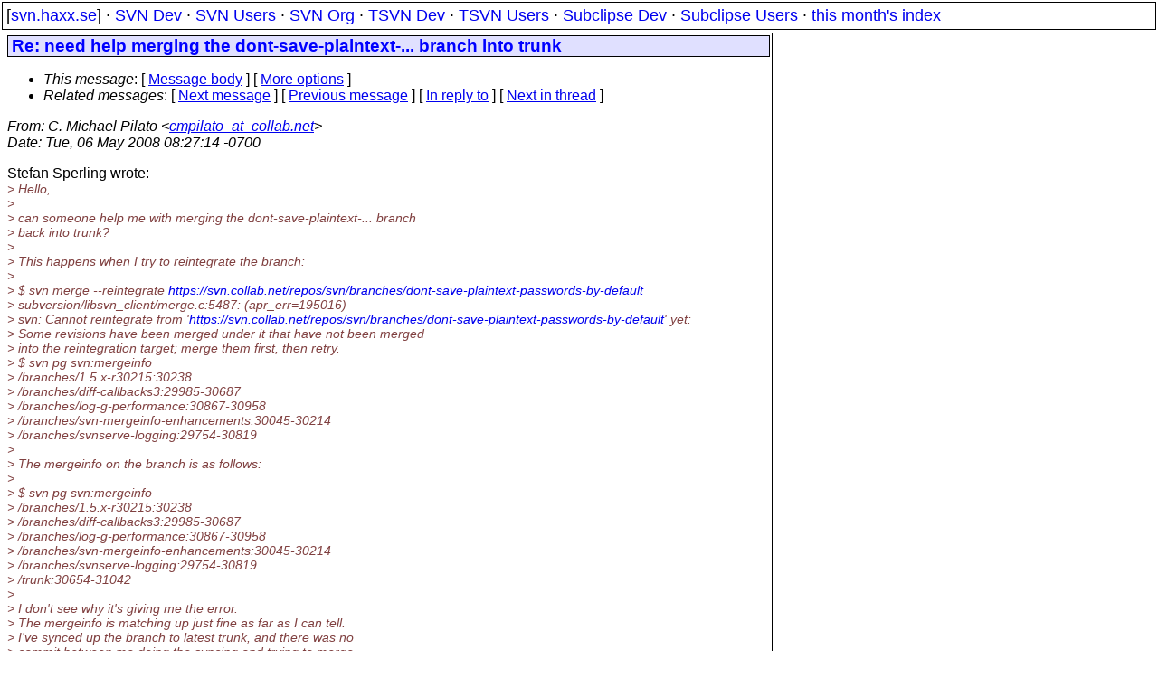

--- FILE ---
content_type: text/html
request_url: https://svn.haxx.se/dev/archive-2008-05/0255.shtml
body_size: 2441
content:
<!DOCTYPE HTML PUBLIC "-//W3C//DTD HTML 4.01 Transitional//EN" "http://www.w3.org/TR/html4/loose.dtd">
<html lang="en">
<head>
<title>Subversion Dev: Re: need help merging the dont-save-plaintext-... branch into trunk</title>
<link rel="STYLESHEET" type="text/css" href="/svn.css">
</head>
<body>
<div class="topmenu">
[<a href="/">svn.haxx.se</a>] &middot;
<a href="/dev/">SVN Dev</a> &middot;
<a href="/users/">SVN Users</a> &middot;
<a href="/org/">SVN Org</a> &middot;
<a href="/tsvn/">TSVN Dev</a> &middot;
<a href="/tsvnusers/">TSVN Users</a> &middot;
<a href="/subdev/">Subclipse Dev</a> &middot;
<a href="/subusers/">Subclipse Users</a> &middot;
<a href="./">this month's index</a>
</div>
<table><tr valign="top"><td>
<div class="box">


<div class="head">
<h1>Re: need help merging the dont-save-plaintext-... branch into trunk</h1>
<!-- received="Tue May  6 17:27:30 2008" -->
<!-- isoreceived="20080506152730" -->
<!-- sent="Tue, 06 May 2008 08:27:14 -0700" -->
<!-- isosent="20080506152714" -->
<!-- name="C. Michael Pilato" -->
<!-- email="cmpilato_at_collab.net" -->
<!-- subject="Re: need help merging the dont-save-plaintext-... branch into trunk" -->
<!-- id="482078D2.1090605_at_collab.net" -->
<!-- charset="UTF-8" -->
<!-- inreplyto="20080506145549.GJ9615&#64;ted.stsp.name" -->
<!-- expires="-1" -->
<map id="navbar" name="navbar">
<ul class="links">
<li>
<dfn>This message</dfn>:
[ <a href="#start" name="options1" id="options1" tabindex="1">Message body</a> ]
 [ <a href="#options2">More options</a> ]
</li>
<li>
<dfn>Related messages</dfn>:
<!-- unext="start" -->
[ <a href="0256.shtml" title="Mark Phippard: &quot;Re: need help merging the dont-save-plaintext-... branch into trunk&quot;">Next message</a> ]
[ <a href="0254.shtml" title="Stefan Sperling: &quot;need help merging the dont-save-plaintext-... branch into trunk&quot;">Previous message</a> ]
[ <a href="0254.shtml" title="Stefan Sperling: &quot;need help merging the dont-save-plaintext-... branch into trunk&quot;">In reply to</a> ]
<!-- unextthread="start" -->
[ <a href="0256.shtml" title="Mark Phippard: &quot;Re: need help merging the dont-save-plaintext-... branch into trunk&quot;">Next in thread</a> ]
<!-- ureply="end" -->
</li>
</ul>
</map>
</div>
<!-- body="start" -->
<div class="mail">
<address class="headers">
<span id="from">
<dfn>From</dfn>: C. Michael Pilato &lt;<a href="mailto:cmpilato_at_collab.net?Subject=Re:%20need%20help%20merging%20the%20dont-save-plaintext-...%20branch%20into%20trunk">cmpilato_at_collab.net</a>&gt;
</span><br />
<span id="date"><dfn>Date</dfn>: Tue, 06 May 2008 08:27:14 -0700</span><br />
</address>
<p>
Stefan Sperling wrote:
<br />
<em class="quotelev1">&gt; Hello,
</em><br />
<em class="quotelev1">&gt; 
</em><br />
<em class="quotelev1">&gt; can someone help me with merging the dont-save-plaintext-... branch
</em><br />
<em class="quotelev1">&gt; back into trunk?
</em><br />
<em class="quotelev1">&gt; 
</em><br />
<em class="quotelev1">&gt; This happens when I try to reintegrate the branch:
</em><br />
<em class="quotelev1">&gt; 
</em><br />
<em class="quotelev1">&gt; $ svn merge --reintegrate <a href="https://svn.collab.net/repos/svn/branches/dont-save-plaintext-passwords-by-default">https://svn.collab.net/repos/svn/branches/dont-save-plaintext-passwords-by-default</a>
</em><br />
<em class="quotelev1">&gt; subversion/libsvn_client/merge.c:5487: (apr_err=195016)
</em><br />
<em class="quotelev1">&gt; svn: Cannot reintegrate from '<a href="https://svn.collab.net/repos/svn/branches/dont-save-plaintext-passwords-by-default">https://svn.collab.net/repos/svn/branches/dont-save-plaintext-passwords-by-default</a>' yet:
</em><br />
<em class="quotelev1">&gt; Some revisions have been merged under it that have not been merged
</em><br />
<em class="quotelev1">&gt; into the reintegration target; merge them first, then retry.
</em><br />
<em class="quotelev1">&gt; $ svn pg svn:mergeinfo
</em><br />
<em class="quotelev1">&gt; /branches/1.5.x-r30215:30238
</em><br />
<em class="quotelev1">&gt; /branches/diff-callbacks3:29985-30687
</em><br />
<em class="quotelev1">&gt; /branches/log-g-performance:30867-30958
</em><br />
<em class="quotelev1">&gt; /branches/svn-mergeinfo-enhancements:30045-30214
</em><br />
<em class="quotelev1">&gt; /branches/svnserve-logging:29754-30819
</em><br />
<em class="quotelev1">&gt; 
</em><br />
<em class="quotelev1">&gt; The mergeinfo on the branch is as follows:
</em><br />
<em class="quotelev1">&gt; 
</em><br />
<em class="quotelev1">&gt; $ svn pg svn:mergeinfo 
</em><br />
<em class="quotelev1">&gt; /branches/1.5.x-r30215:30238
</em><br />
<em class="quotelev1">&gt; /branches/diff-callbacks3:29985-30687
</em><br />
<em class="quotelev1">&gt; /branches/log-g-performance:30867-30958
</em><br />
<em class="quotelev1">&gt; /branches/svn-mergeinfo-enhancements:30045-30214
</em><br />
<em class="quotelev1">&gt; /branches/svnserve-logging:29754-30819
</em><br />
<em class="quotelev1">&gt; /trunk:30654-31042
</em><br />
<em class="quotelev1">&gt; 
</em><br />
<em class="quotelev1">&gt; I don't see why it's giving me the error.
</em><br />
<em class="quotelev1">&gt; The mergeinfo is matching up just fine as far as I can tell.
</em><br />
<em class="quotelev1">&gt; I've synced up the branch to latest trunk, and there was no
</em><br />
<em class="quotelev1">&gt; commit between me doing the syncing and trying to merge.
</em><br />
<em class="quotelev1">&gt; 
</em><br />
<em class="quotelev1">&gt; What am I doing wrong?
</em><br />
<p>You aren't doing anything wrong.  --reintegrate just isn't smart enough to 
<br />
deal with this.
<br />
<p>The workaround is easy (and frankly, should be suggested by the reintegrate 
<br />
error, I think).  If you are sure that your branch contains all the trunk 
<br />
changes, just do this:
<br />
<p>$ cd /path/to/trunk
<br />
$ svn merge <a href="https://svn.collab.net/repos/svn/trunk">https://svn.collab.net/repos/svn/trunk</a> \
<br />
<a href="https://svn.collab.net/repos/svn/branches/dont-save-plaintext-passwords-by-default">https://svn.collab.net/repos/svn/branches/dont-save-plaintext-passwords-by-default</a>
<br />
<p><p><pre>
-- 
C. Michael Pilato &lt;cmpilato_at_collab&#46;<!--nospam-->net&gt;
CollabNet   &lt;&gt;   www.collab.net   &lt;&gt;   Distributed Development On Demand

</pre>
<p>
<p><div>
<ul>
<li>application/pgp-signature attachment: <a href="att-0255/signature.asc">OpenPGP digital signature</a></li>
</ul>
<!-- attachment="signature.asc" -->
</div>
<span id="received"><dfn>Received on</dfn> 2008-05-06 17:27:30 CEST</span>
</div>
<!-- body="end" -->
<div class="foot">
<map id="navbarfoot" name="navbarfoot" title="Related messages">
<ul class="links">
<li><dfn>This message</dfn>: [ <a href="#start">Message body</a> ]</li>
<!-- lnext="start" -->
<li><dfn>Next message</dfn>: <a href="0256.shtml" title="Next message in the list">Mark Phippard: "Re: need help merging the dont-save-plaintext-... branch into trunk"</a></li>
<li><dfn>Previous message</dfn>: <a href="0254.shtml" title="Previous message in the list">Stefan Sperling: "need help merging the dont-save-plaintext-... branch into trunk"</a></li>
<li><dfn>In reply to</dfn>: <a href="0254.shtml" title="Message to which this message replies">Stefan Sperling: "need help merging the dont-save-plaintext-... branch into trunk"</a></li>
<!-- lnextthread="start" -->
<li><dfn>Next in thread</dfn>: <a href="0256.shtml" title="Next message in this discussion thread">Mark Phippard: "Re: need help merging the dont-save-plaintext-... branch into trunk"</a></li>
<!-- lreply="end" -->
</ul>
<ul class="links">
<li><a name="options2" id="options2"></a><dfn>Contemporary messages sorted</dfn>: [ <a href="date.shtml#255" title="Contemporary messages by date">by date</a> ] [ <a href="index.shtml#255" title="Contemporary discussion threads">by thread</a> ] [ <a href="subject.shtml#255" title="Contemporary messages by subject">by subject</a> ] [ <a href="author.shtml#255" title="Contemporary messages by author">by author</a> ] [ <a href="attachment.shtml" title="Contemporary messages by attachment">by messages with attachments</a> ]</li>
</ul>
</map>
</div>
<!-- trailer="footer" -->
</div>
</td><td>
</td></tr></table>
<p>
 This is an archived mail posted to the <a href="/dev/">Subversion Dev</a>
 mailing list.</p>
<p>This site is subject to the Apache <a href="https://privacy.apache.org/policies/privacy-policy-public.html">Privacy Policy</a> and the Apache <a href="https://www.apache.org/foundation/public-archives.html">Public Forum Archive Policy</a>.



</body>
</html>
